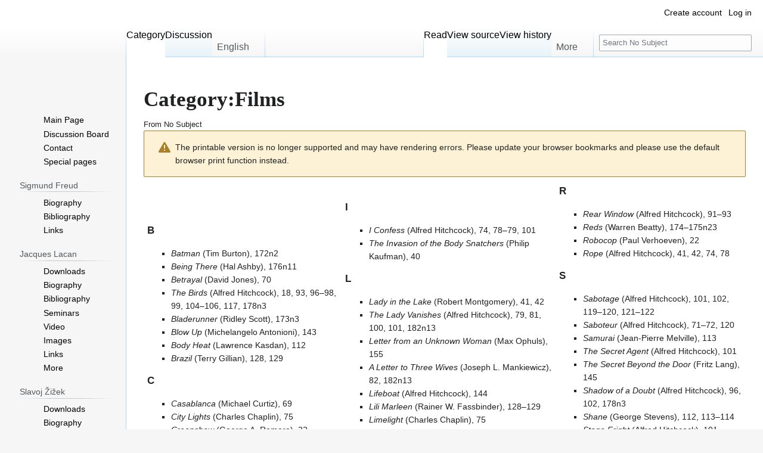

--- FILE ---
content_type: text/html; charset=UTF-8
request_url: https://www.nosubject.com/index.php?title=Category:Films&printable=yes
body_size: 41737
content:
<!DOCTYPE html>
<html class="client-nojs" lang="en" dir="ltr">
<head>
<meta charset="UTF-8">
<title>Category:Films - No Subject - Encyclopedia of Lacanian Psychoanalysis</title>
<script>(function(){var className="client-js";var cookie=document.cookie.match(/(?:^|; )mywikimwclientpreferences=([^;]+)/);if(cookie){cookie[1].split('%2C').forEach(function(pref){className=className.replace(new RegExp('(^| )'+pref.replace(/-clientpref-\w+$|[^\w-]+/g,'')+'-clientpref-\\w+( |$)'),'$1'+pref+'$2');});}document.documentElement.className=className;}());RLCONF={"wgBreakFrames":false,"wgSeparatorTransformTable":["",""],"wgDigitTransformTable":["",""],"wgDefaultDateFormat":"dmy","wgMonthNames":["","January","February","March","April","May","June","July","August","September","October","November","December"],"wgRequestId":"b1b06e2a1393768f1a30add1","wgCanonicalNamespace":"Category","wgCanonicalSpecialPageName":false,"wgNamespaceNumber":14,"wgPageName":"Category:Films","wgTitle":"Films","wgCurRevisionId":15758,"wgRevisionId":15758,"wgArticleId":6525,"wgIsArticle":true,"wgIsRedirect":false,"wgAction":"view","wgUserName":null,"wgUserGroups":["*"],"wgCategories":["Looking Awry","Culture"],"wgPageViewLanguage":"en","wgPageContentLanguage":"en","wgPageContentModel":"wikitext","wgRelevantPageName":"Category:Films","wgRelevantArticleId":6525,"wgIsProbablyEditable":false,"wgRelevantPageIsProbablyEditable":false,"wgRestrictionEdit":[],"wgRestrictionMove":[],"wgCiteReferencePreviewsActive":true,"wgVisualEditor":{"pageLanguageCode":"en","pageLanguageDir":"ltr","pageVariantFallbacks":"en"},"wgMFDisplayWikibaseDescriptions":{"search":false,"watchlist":false,"tagline":false},"wgEditSubmitButtonLabelPublish":false};
RLSTATE={"site.styles":"ready","user.styles":"ready","user":"ready","user.options":"loading","mediawiki.codex.messagebox.styles":"ready","mediawiki.action.styles":"ready","mediawiki.helplink":"ready","skins.vector.styles.legacy":"ready","ext.visualEditor.desktopArticleTarget.noscript":"ready"};RLPAGEMODULES=["site","mediawiki.page.ready","skins.vector.legacy.js","ext.visualEditor.desktopArticleTarget.init","ext.visualEditor.targetLoader"];</script>
<script>(RLQ=window.RLQ||[]).push(function(){mw.loader.impl(function(){return["user.options@12s5i",function($,jQuery,require,module){mw.user.tokens.set({"patrolToken":"+\\","watchToken":"+\\","csrfToken":"+\\"});
}];});});</script>
<link rel="stylesheet" href="/load.php?lang=en&amp;modules=ext.visualEditor.desktopArticleTarget.noscript%7Cmediawiki.action.styles%7Cmediawiki.codex.messagebox.styles%7Cmediawiki.helplink%7Cskins.vector.styles.legacy&amp;only=styles&amp;printable=1&amp;skin=vector">
<script async="" src="/load.php?lang=en&amp;modules=startup&amp;only=scripts&amp;printable=1&amp;raw=1&amp;skin=vector"></script>
<meta name="ResourceLoaderDynamicStyles" content="">
<link rel="stylesheet" href="/load.php?lang=en&amp;modules=site.styles&amp;only=styles&amp;printable=1&amp;skin=vector">
<meta name="generator" content="MediaWiki 1.44.0">
<meta name="robots" content="noindex,follow,max-image-preview:standard">
<meta name="format-detection" content="telephone=no">
<meta name="twitter:card" content="summary_large_image">
<meta name="viewport" content="width=1120">
<link rel="search" type="application/opensearchdescription+xml" href="/rest.php/v1/search" title="No Subject (en)">
<link rel="EditURI" type="application/rsd+xml" href="//nosubject.com/api.php?action=rsd">
<link rel="canonical" href="https://nosubject.com/Category:Films">
<link rel="alternate" type="application/atom+xml" title="No Subject Atom feed" href="/index.php?title=Special:RecentChanges&amp;feed=atom">

<!-- Google Tag Manager -->
<script>(function(w,d,s,l,i){w[l]=w[l]||[];w[l].push({'gtm.start':
new Date().getTime(),event:'gtm.js'});var f=d.getElementsByTagName(s)[0],
j=d.createElement(s),dl=l!='dataLayer'?'&l='+l:'';j.async=true;j.src=
'https://www.googletagmanager.com/gtag/js?id='+i+dl;f.parentNode.insertBefore(j,f);
})(window,document,'script','dataLayer','GTM-5474WG8G');</script>
<!-- End Google Tag Manager -->
<meta property="og:title" content="Category:Films">
<meta property="og:site_name" content="No Subject">
<meta property="og:url" content="https://nosubject.com/Category:Films">
<meta property="og:image" content="https://nosubject.com/images/nswiki.png">
<meta property="article:modified_time" content="2006-08-31T07:10:52Z">
<meta property="article:published_time" content="2006-08-31T07:10:52Z">
<script type="application/ld+json">{"@context":"http:\/\/schema.org","@type":"Article","name":"Category:Films - No Subject - Encyclopedia of Lacanian Psychoanalysis","headline":"Category:Films - No Subject - Encyclopedia of Lacanian Psychoanalysis","mainEntityOfPage":"Category:Films","identifier":"https:\/\/nosubject.com\/Category:Films","url":"https:\/\/nosubject.com\/Category:Films","dateModified":"2006-08-31T07:10:52Z","datePublished":"2006-08-31T07:10:52Z","image":{"@type":"ImageObject","url":"https:\/\/nosubject.com\/images\/nswiki.png"},"author":{"@type":"Organization","name":"No Subject","url":"\/\/nosubject.com","logo":{"@type":"ImageObject","url":"https:\/\/nosubject.com\/images\/nswiki.png","caption":"No Subject"}},"publisher":{"@type":"Organization","name":"No Subject","url":"\/\/nosubject.com","logo":{"@type":"ImageObject","url":"https:\/\/nosubject.com\/images\/nswiki.png","caption":"No Subject"}},"potentialAction":{"@type":"SearchAction","target":"https:\/\/nosubject.com\/index.php?title=Special:Search&search={search_term}","query-input":"required name=search_term"}}</script>
</head>
<body class="skin-vector-legacy mediawiki ltr sitedir-ltr mw-hide-empty-elt ns-14 ns-subject page-Category_Films rootpage-Category_Films skin-vector action-view"><div id="mw-page-base" class="noprint"></div>
<div id="mw-head-base" class="noprint"></div>
<div id="content" class="mw-body" role="main">
	<a id="top"></a>
	<div id="siteNotice">
<!-- Google Tag Manager (noscript) -->
<noscript><iframe src='https://www.googletagmanager.com/ns.html?id=GTM-5474WG8G'
height='0' width='0' style='display:none;visibility:hidden'></iframe></noscript>
<!-- End Google Tag Manager (noscript) --></div>
	<div class="mw-indicators">
	<div id="mw-indicator-mw-helplink" class="mw-indicator"><a href="https://www.mediawiki.org/wiki/Special:MyLanguage/Help:Categories" target="_blank" class="mw-helplink"><span class="mw-helplink-icon"></span>Help</a></div>
	</div>
	<h1 id="firstHeading" class="firstHeading mw-first-heading"><span class="mw-page-title-namespace">Category</span><span class="mw-page-title-separator">:</span><span class="mw-page-title-main">Films</span></h1>
	<div id="bodyContent" class="vector-body">
		<div id="siteSub" class="noprint">From No Subject</div>
		<div id="contentSub"><div id="mw-content-subtitle"></div></div>
		<div id="contentSub2"></div>
		
		<div id="jump-to-nav"></div>
		<a class="mw-jump-link" href="#mw-head">Jump to navigation</a>
		<a class="mw-jump-link" href="#searchInput">Jump to search</a>
		<div id="mw-content-text" class="mw-body-content"><div class="cdx-message--warning cdx-message cdx-message--block"><span class="cdx-message__icon"></span><div class="cdx-message__content">The printable version is no longer supported and may have rendering errors. Please update your browser bookmarks and please use the default browser print function instead.</div></div><div class="mw-content-ltr mw-parser-output" lang="en" dir="ltr"><table>
<tbody><tr>
<td style="width:33%">
<table>
<tbody><tr>
<td>
<div class="mw-heading mw-heading3"><h3 id="B">B</h3></div>
<ul><li><i><a href="/Batman" title="Batman">Batman</a></i> (Tim Burton), 172n2</li>
<li><i><a href="/Being_There" title="Being There">Being There</a></i> (Hal Ashby), 176n11</li>
<li><i><a href="/Betrayal" title="Betrayal">Betrayal</a></i> (David Jones), 70</li>
<li><i><a href="/The_Birds" title="The Birds">The Birds</a></i> (Alfred Hitchcock), 18, 93, 96–98, 99, 104–106, 117, 178n3</li>
<li><i><a href="/Bladerunner" title="Bladerunner">Bladerunner</a></i> (Ridley Scott), 173n3</li>
<li><i><a href="/Blow_Up" title="Blow Up">Blow Up</a></i> (Michelangelo Antonioni), 143</li>
<li><i><a href="/Body_Heat" title="Body Heat">Body Heat</a></i> (Lawrence Kasdan), 112</li>
<li><i><a href="/Brazil" title="Brazil">Brazil</a></i> (Terry Gillian), 128, 129</li></ul>
<div class="mw-heading mw-heading3"><h3 id="C">C</h3></div>
<ul><li><i><a href="/Casablanca" title="Casablanca">Casablanca</a></i> (Michael Curtiz), 69</li>
<li><i><a href="/City_Lights" title="City Lights">City Lights</a></i> (Charles Chaplin), 75</li>
<li><i><a href="/Creepshow" title="Creepshow">Creepshow</a></i> (George A. Romero), 22</li></ul>
<div class="mw-heading mw-heading3"><h3 id="D">D</h3></div>
<ul><li><i><a href="/Desperately_Seeking_Susan" title="Desperately Seeking Susan">Desperately Seeking Susan</a></i> (Susan Seidelmann), 173n13</li>
<li><i><a href="/Dial_M_for_Murder" title="Dial M for Murder">Dial M for Murder</a></i> (Alfred Hitchcock), 177nl</li>
<li><i><a href="/Driver" title="Driver">Driver</a></i> (Walter Hill), 112–113</li>
<li><i><a href="/Duck_Soup" title="Duck Soup">Duck Soup</a></i> (Leo McCarey), 73</li></ul>
<div class="mw-heading mw-heading3"><h3 id="E">E</h3></div>
<ul><li><i><a href="/Elephant_Man" title="Elephant Man">Elephant Man</a></i> (David Lynch), 40</li>
<li><i><a href="/Empire_of_the_Sun" title="Empire of the Sun">Empire of the Sun</a></i> (Steven Spielberg), 29–30, 129–130, 173n12</li></ul>
<div class="mw-heading mw-heading3"><h3 id="F">F</h3></div>
<ul><li><i><a href="/Family_Plot" title="Family Plot">Family Plot</a></i> (Alfred Hitchcock), 173n13, 180n7</li>
<li><i><a href="/Field_of_Dreams" title="Field of Dreams">Field of Dreams</a></i> (Phil Robinson), 171–172n6</li>
<li><i><a href="/Foreign_Correspondent" title="Foreign Correspondent">Foreign Correspondent</a></i> (Alfred Hitchcock), 88, 102</li>
<li><i><a href="/Frenzy" title="Frenzy">Frenzy</a></i> (Alfred Hitchcock), 96, 102, 174n23</li>
<li><i><a href="/Friday_the_Thirteenth" title="Friday the Thirteenth">Friday the Thirteenth</a></i> (Sean S. Cunningham), 22</li></ul>
<div class="mw-heading mw-heading3"><h3 id="G">G</h3></div>
<ul><li><i><a href="/The_Great_Dictator" title="The Great Dictator">The Great Dictator</a></i> (Charles Chaplin), 75</li></ul>
<div class="mw-heading mw-heading3"><h3 id="H">H</h3></div>
<ul><li><i><a href="/Halloween" title="Halloween">Halloween</a></i> (John Carpenter), 22</li>
<li><i><a href="/The_Hustler" title="The Hustler">The Hustler</a></i> (Robert Rossen), 101</li></ul>
</td></tr></tbody></table>
</td>
<td>
<table width="100%">
<tbody><tr>
<td style="width:33%">
<div class="mw-heading mw-heading3"><h3 id="I">I</h3></div>
<ul><li><i><a href="/I_Confess" title="I Confess">I Confess</a></i> (Alfred Hitchcock), 74, 78–79, 101</li>
<li><i><a href="/The_Invasion_of_the_Body_Snatchers" title="The Invasion of the Body Snatchers">The Invasion of the Body Snatchers</a></i> (Philip Kaufman), 40</li></ul>
<div class="mw-heading mw-heading3"><h3 id="L">L</h3></div>
<ul><li><i><a href="/Lady_in_the_Lake" title="Lady in the Lake">Lady in the Lake</a></i> (Robert Montgomery), 41, 42</li>
<li><i><a href="/The_Lady_Vanishes" title="The Lady Vanishes">The Lady Vanishes</a></i> (Alfred Hitchcock), 79, 81, 100, 101, 182n13</li>
<li><i><a href="/Letter_from_an_Unknown_Woman" title="Letter from an Unknown Woman">Letter from an Unknown Woman</a></i> (Max Ophuls), 155</li>
<li><i><a href="/A_Letter_to_Three_Wives" title="A Letter to Three Wives">A Letter to Three Wives</a></i> (Joseph L. Mankiewicz), 82, 182n13</li>
<li><i><a href="/Lifeboat" title="Lifeboat">Lifeboat</a></i> (Alfred Hitchcock), 144</li>
<li><i><a href="/Lili_Marleen" title="Lili Marleen">Lili Marleen</a></i> (Rainer W. Fassbinder), 128–129</li>
<li><i><a href="/Limelight" title="Limelight">Limelight</a></i> (Charles Chaplin), 75</li></ul>
<div class="mw-heading mw-heading3"><h3 id="M">M</h3></div>
<ul><li><i><a href="/Mad_Max_II" title="Mad Max II">Mad Max II</a></i> (The Road Warrior)]]<i> (George Miller), 126–127 	</i></li>
<li><i><a href="/Manhunter" title="Manhunter">Manhunter</a></i> (Michael Mann), 107–108, 109</li>
<li><i><a href="/The_Man_Who_Knew_Too_Much" title="The Man Who Knew Too Much">The Man Who Knew Too Much</a></i> (Alfred Hitchcock), 93, 178n3, 180n13</li>
<li><i><a href="/index.php?title=Mississippi_Burning&amp;action=edit&amp;redlink=1" class="new" title="Mississippi Burning (page does not exist)">Mississippi Burning</a></i> (Alan Parker), 174n23</li>
<li><i><a href="/Monsieur_Verdoux" title="Monsieur Verdoux">Monsieur Verdoux</a></i> (Charles Chaplin), 75</li>
<li><i><a href="/Mr._and_Mrs._Smith" title="Mr. and Mrs. Smith">Mr. and Mrs. Smith</a></i> (Alfred Hitchcock), 74–75, 76</li>
<li><i><a href="/Murder" title="Murder">Murder</a></i> (Alfred Hitchcock), 101</li>
<li><i><a href="/index.php?title=My_Name_Is_Nobody&amp;action=edit&amp;redlink=1" class="new" title="My Name Is Nobody (page does not exist)">My Name Is Nobody</a></i> (Sergio Leone), 139</li></ul>
<div class="mw-heading mw-heading3"><h3 id="N">N</h3></div>
<ul><li><i><a href="/Nightmare_on_Elm_Street" title="Nightmare on Elm Street">Nightmare on Elm Street</a></i> (Wes Craven), 23</li>
<li><i><a href="/The_Night_of_the_Living_Dead" title="The Night of the Living Dead">The Night of the Living Dead</a></i> (George A. Romero), 22</li>
<li><i><a href="/North_by_Northwest" title="North by Northwest">North by Northwest</a></i> (Alfred Hitchcock), 75-76, 98–99, 104</li>
<li><i><a href="/Nosferatu" title="Nosferatu">Nosferatu</a></i> (Werner Herzog), 23</li>
<li><i><a href="/Notorious" title="Notorious">Notorious</a></i> (Alfred Hitchcock), 73, 96, 102</li></ul>
<div class="mw-heading mw-heading3"><h3 id="O">O</h3></div>
<ul><li><i><a href="/The_Old_and_the_New" title="The Old and the New">The Old and the New</a></i> (Sergei Eisenstein), 118</li>
<li><i><a href="/Once_upon_a_Time_in_the_West" title="Once upon a Time in the West">Once upon a Time in the West</a></i> (Sergio Leone), 139</li>
<li><i><a href="/Out_of_Africa" title="Out of Africa">Out of Africa</a></i> (Sydney Pollack), 111</li>
<li><i><a href="/Out_of_the_Past" title="Out of the Past">Out of the Past</a></i> (Jacques Tourneur), 66</li></ul>
<div class="mw-heading mw-heading3"><h3 id="P">P</h3></div>
<ul><li><i><a href="/Psycho" title="Psycho">Psycho</a></i> (Alfred Hitchcock), 74, 93, 96, 98–99, 117, 118, 126, 127</li></ul>
</td></tr></tbody></table>
</td>
<td>
<table width="100%">
<tbody><tr>
<td style="width:33%">
<div class="mw-heading mw-heading3"><h3 id="R">R</h3></div>
<ul><li><i><a href="/Rear_Window" title="Rear Window">Rear Window</a></i> (Alfred Hitchcock), 91–93</li>
<li><i><a href="/Reds" title="Reds">Reds</a></i> (Warren Beatty), 174–175n23</li>
<li><i><a href="/Robocop" title="Robocop">Robocop</a></i> (Paul Verhoeven), 22</li>
<li><i><a href="/Rope" title="Rope">Rope</a></i> (Alfred Hitchcock), 41, 42, 74, 78</li></ul>
<div class="mw-heading mw-heading3"><h3 id="S">S</h3></div>
<ul><li><i><a href="/Sabotage" title="Sabotage">Sabotage</a></i> (Alfred Hitchcock), 101, 102, 119–120, 121–122</li>
<li><i><a href="/Saboteur" title="Saboteur">Saboteur</a></i> (Alfred Hitchcock), 71–72, 120</li>
<li><i><a href="/Samurai" title="Samurai">Samurai</a></i> (Jean-Pierre Melville), 113</li>
<li><i><a href="/The_Secret_Agent" title="The Secret Agent">The Secret Agent</a></i> (Alfred Hitchcock), 101</li>
<li><i><a href="/The_Secret_Beyond_the_Door" title="The Secret Beyond the Door">The Secret Beyond the Door</a></i> (Fritz Lang), 145</li>
<li><i><a href="/Shadow_of_a_Doubt" title="Shadow of a Doubt">Shadow of a Doubt</a></i> (Alfred Hitchcock), 96, 102, 178n3</li>
<li><i><a href="/Shane" title="Shane">Shane</a></i> (George Stevens), 112, 113–114</li>
<li><i><a href="/Stage_Fright" title="Stage Fright">Stage Fright</a></i> (Alfred Hitchcock), 101</li>
<li><i><a href="/Strangers_on_a_Train" title="Strangers on a Train">Strangers on a Train</a></i> (Alfred Hitchcock), 42, 74, 78, 102, 116</li></ul>
<div class="mw-heading mw-heading3"><h3 id="T">T</h3></div>
<ul><li><i><a href="/The_Terminator" title="The Terminator">The Terminator</a></i> (James Cameron), 22</li>
<li><i><a href="/The_Thief" title="The Thief">The Thief</a></i> (Russell Rouse), 41–42</li>
<li><i><a href="/The_Thirty-Nine_Steps" title="The Thirty-Nine Steps">The Thirty-Nine Steps</a></i> (Alfred Hitchcock), 100–101, 104</li>
<li><i><a href="/Torn_Curtain" title="Torn Curtain">Torn Curtain</a></i> (Alfred Hitchcock), 120, 121</li>
<li><i><a href="/The_Trouble_with_Harry" title="The Trouble with Harry">The Trouble with Harry</a></i> (Alfred Hitchcock), 26–27, 178n3</li></ul>
<div class="mw-heading mw-heading3"><h3 id="U">U</h3></div>
<ul><li><i><a href="/Under_Capricorn" title="Under Capricorn">Under Capricorn</a></i> (Alfred Hitchcock), 96, 102</li></ul>
<div class="mw-heading mw-heading3"><h3 id="V">V</h3></div>
<ul><li><i><a href="/Vertigo" title="Vertigo">Vertigo</a></i> (Alfred Hitchcock), 83–87, 98, 182n13, 183nl</li></ul>
<div class="mw-heading mw-heading3"><h3 id="W">W</h3></div>
<ul><li><i><a href="/When_a_Stranger_Calls" title="When a Stranger Calls">When a Stranger Calls</a></i> (Fred Walton), 127–128</li>
<li><i><a href="/Woman_in_the_Window" title="Woman in the Window">Woman in the Window</a></i> (Fritz Lang), 16–17</li>
<li><i><a href="/The_Wrong_Man" title="The Wrong Man">The Wrong Man</a></i> (Alfred Hitchcock), 76, 97, 98</li></ul>
<div class="mw-heading mw-heading3"><h3 id="Y">Y</h3></div>
<ul><li><i><a href="/Yakuza" title="Yakuza">Yakuza</a></i> (Sydney Pollack), 155–156</li>
<li><i><a href="/Young_and_Innocent" title="Young and Innocent">Young and Innocent</a></i> (Alfred Hitchcock), 96, 100, 101</li></ul>
</td></tr></tbody></table>
</td></tr></tbody></table>
<!-- 
NewPP limit report
Cached time: 20260121105320
Cache expiry: 86400
Reduced expiry: false
Complications: [no‐toc]
CPU time usage: 0.028 seconds
Real time usage: 0.029 seconds
Preprocessor visited node count: 135/1000000
Post‐expand include size: 0/2097152 bytes
Template argument size: 0/2097152 bytes
Highest expansion depth: 2/100
Expensive parser function count: 0/100
Unstrip recursion depth: 0/20
Unstrip post‐expand size: 0/5000000 bytes
-->
<!--
Transclusion expansion time report (%,ms,calls,template)
100.00%    0.000      1 -total
-->

<!-- Saved in parser cache with key mywiki:pcache:6525:|%23|:idhash:canonical and timestamp 20260121105320 and revision id 15758. Rendering was triggered because: page-view
 -->
</div><div class="mw-category-generated" lang="en" dir="ltr"><div id="mw-pages">
<h2>Pages in category "Films"</h2>
<p>The following 81 pages are in this category, out of 81 total.
</p><div lang="en" dir="ltr" class="mw-content-ltr"><div class="mw-category mw-category-columns"><div class="mw-category-group"><h3>A</h3>
<ul><li><a href="/A_Letter_to_Three_Wives" title="A Letter to Three Wives">A Letter to Three Wives</a></li></ul></div><div class="mw-category-group"><h3>B</h3>
<ul><li><a href="/Batman" title="Batman">Batman</a></li>
<li><a href="/Being_There" title="Being There">Being There</a></li>
<li><a href="/Betrayal" title="Betrayal">Betrayal</a></li>
<li><a href="/Bladerunner" title="Bladerunner">Bladerunner</a></li>
<li><a href="/Blow_Up" title="Blow Up">Blow Up</a></li>
<li><a href="/Body_Heat" title="Body Heat">Body Heat</a></li>
<li><a href="/Brazil" title="Brazil">Brazil</a></li></ul></div><div class="mw-category-group"><h3>C</h3>
<ul><li><a href="/Casablanca" title="Casablanca">Casablanca</a></li>
<li><a href="/Michel_Chion" title="Michel Chion">Michel Chion</a></li>
<li><a href="/City_Lights" title="City Lights">City Lights</a></li>
<li><a href="/Creepshow" title="Creepshow">Creepshow</a></li></ul></div><div class="mw-category-group"><h3>D</h3>
<ul><li><a href="/Desperately_Seeking_Susan" title="Desperately Seeking Susan">Desperately Seeking Susan</a></li>
<li><a href="/Dial_M_for_Murder" title="Dial M for Murder">Dial M for Murder</a></li>
<li><a href="/Driver" title="Driver">Driver</a></li>
<li><a href="/Duck_Soup" title="Duck Soup">Duck Soup</a></li></ul></div><div class="mw-category-group"><h3>E</h3>
<ul><li><a href="/Sergei_Eisenstein" title="Sergei Eisenstein">Sergei Eisenstein</a></li>
<li><a href="/Elephant_Man" title="Elephant Man">Elephant Man</a></li>
<li><a href="/Empire_of_the_Sun" title="Empire of the Sun">Empire of the Sun</a></li></ul></div><div class="mw-category-group"><h3>F</h3>
<ul><li><a href="/Family_Plot" title="Family Plot">Family Plot</a></li>
<li><a href="/Field_of_Dreams" title="Field of Dreams">Field of Dreams</a></li>
<li><a href="/Foreign_Correspondent" title="Foreign Correspondent">Foreign Correspondent</a></li>
<li><a href="/Frenzy" title="Frenzy">Frenzy</a></li>
<li><a href="/Friday_the_Thirteenth" title="Friday the Thirteenth">Friday the Thirteenth</a></li></ul></div><div class="mw-category-group"><h3>H</h3>
<ul><li><a href="/Halloween" title="Halloween">Halloween</a></li></ul></div><div class="mw-category-group"><h3>I</h3>
<ul><li><a href="/I_Confess" title="I Confess">I Confess</a></li></ul></div><div class="mw-category-group"><h3>L</h3>
<ul><li><a href="/Template:LA2" title="Template:LA2">Template:LA2</a></li>
<li><a href="/Template:LACAT" title="Template:LACAT">Template:LACAT</a></li>
<li><a href="/Lady_in_the_Lake" title="Lady in the Lake">Lady in the Lake</a></li>
<li><a href="/Letter_from_an_Unknown_Woman" title="Letter from an Unknown Woman">Letter from an Unknown Woman</a></li>
<li><a href="/Lifeboat" title="Lifeboat">Lifeboat</a></li>
<li><a href="/Lili_Marleen" title="Lili Marleen">Lili Marleen</a></li>
<li><a href="/Limelight" title="Limelight">Limelight</a></li></ul></div><div class="mw-category-group"><h3>M</h3>
<ul><li><a href="/Mad_Max_II" title="Mad Max II">Mad Max II</a></li>
<li><a href="/Manhunter" title="Manhunter">Manhunter</a></li>
<li><a href="/Monsieur_Verdoux" title="Monsieur Verdoux">Monsieur Verdoux</a></li>
<li><a href="/Mr._and_Mrs._Smith" title="Mr. and Mrs. Smith">Mr. and Mrs. Smith</a></li>
<li><a href="/Murder" title="Murder">Murder</a></li></ul></div><div class="mw-category-group"><h3>N</h3>
<ul><li><a href="/Nightmare_on_Elm_Street" title="Nightmare on Elm Street">Nightmare on Elm Street</a></li>
<li><a href="/North_by_Northwest" title="North by Northwest">North by Northwest</a></li>
<li><a href="/Nosferatu" title="Nosferatu">Nosferatu</a></li>
<li><a href="/Notorious" title="Notorious">Notorious</a></li></ul></div><div class="mw-category-group"><h3>O</h3>
<ul><li><a href="/Once_upon_a_Time_in_the_West" title="Once upon a Time in the West">Once upon a Time in the West</a></li>
<li><a href="/Out_of_Africa" title="Out of Africa">Out of Africa</a></li>
<li><a href="/Out_of_the_Past" title="Out of the Past">Out of the Past</a></li></ul></div><div class="mw-category-group"><h3>P</h3>
<ul><li><a href="/Harold_Pinter" title="Harold Pinter">Harold Pinter</a></li>
<li><a href="/Psycho" title="Psycho">Psycho</a></li></ul></div><div class="mw-category-group"><h3>R</h3>
<ul><li><a href="/Rear_Window" title="Rear Window">Rear Window</a></li>
<li><a href="/Reds" title="Reds">Reds</a></li>
<li><a href="/Robocop" title="Robocop">Robocop</a></li>
<li><a href="/Eric_Rohmer" title="Eric Rohmer">Eric Rohmer</a></li>
<li><a href="/Rope" title="Rope">Rope</a></li></ul></div><div class="mw-category-group"><h3>S</h3>
<ul><li><a href="/Sabotage" title="Sabotage">Sabotage</a></li>
<li><a href="/Saboteur" title="Saboteur">Saboteur</a></li>
<li><a href="/Samurai" title="Samurai">Samurai</a></li>
<li><a href="/Shadow_of_a_Doubt" title="Shadow of a Doubt">Shadow of a Doubt</a></li>
<li><a href="/Shane" title="Shane">Shane</a></li>
<li><a href="/Stage_Fright" title="Stage Fright">Stage Fright</a></li>
<li><a href="/Strangers_on_a_Train" title="Strangers on a Train">Strangers on a Train</a></li></ul></div><div class="mw-category-group"><h3>T</h3>
<ul><li><a href="/The_Birds" title="The Birds">The Birds</a></li>
<li><a href="/The_Great_Dictator" title="The Great Dictator">The Great Dictator</a></li>
<li><a href="/The_Hustler" title="The Hustler">The Hustler</a></li>
<li><a href="/The_Invasion_of_the_Body_Snatchers" title="The Invasion of the Body Snatchers">The Invasion of the Body Snatchers</a></li>
<li><a href="/The_Lady_Vanishes" title="The Lady Vanishes">The Lady Vanishes</a></li>
<li><a href="/The_Man_Who_Knew_Too_Much" title="The Man Who Knew Too Much">The Man Who Knew Too Much</a></li>
<li><a href="/The_Night_of_the_Living_Dead" title="The Night of the Living Dead">The Night of the Living Dead</a></li>
<li><a href="/The_Old_and_the_New" title="The Old and the New">The Old and the New</a></li>
<li><a href="/The_Secret_Agent" title="The Secret Agent">The Secret Agent</a></li>
<li><a href="/The_Secret_Beyond_the_Door" title="The Secret Beyond the Door">The Secret Beyond the Door</a></li>
<li><a href="/The_Terminator" title="The Terminator">The Terminator</a></li>
<li><a href="/The_Thief" title="The Thief">The Thief</a></li>
<li><a href="/The_Thirty-Nine_Steps" title="The Thirty-Nine Steps">The Thirty-Nine Steps</a></li>
<li><a href="/The_Trouble_with_Harry" title="The Trouble with Harry">The Trouble with Harry</a></li>
<li><a href="/The_Wrong_Man" title="The Wrong Man">The Wrong Man</a></li>
<li><a href="/Torn_Curtain" title="Torn Curtain">Torn Curtain</a></li></ul></div><div class="mw-category-group"><h3>U</h3>
<ul><li><a href="/Under_Capricorn" title="Under Capricorn">Under Capricorn</a></li></ul></div><div class="mw-category-group"><h3>V</h3>
<ul><li><a href="/Vertigo" title="Vertigo">Vertigo</a></li></ul></div><div class="mw-category-group"><h3>W</h3>
<ul><li><a href="/When_a_Stranger_Calls" title="When a Stranger Calls">When a Stranger Calls</a></li>
<li><a href="/Woman_in_the_Window" title="Woman in the Window">Woman in the Window</a></li></ul></div><div class="mw-category-group"><h3>Y</h3>
<ul><li><a href="/Yakuza" title="Yakuza">Yakuza</a></li>
<li><a href="/Young_and_Innocent" title="Young and Innocent">Young and Innocent</a></li></ul></div></div></div>
</div></div>
<div class="printfooter" data-nosnippet="">Retrieved from "<a dir="ltr" href="https://nosubject.com/index.php?title=Category:Films&amp;oldid=15758">https://nosubject.com/index.php?title=Category:Films&amp;oldid=15758</a>"</div></div>
		<div id="catlinks" class="catlinks" data-mw="interface"><div id="mw-normal-catlinks" class="mw-normal-catlinks"><a href="/Special:Categories" title="Special:Categories">Categories</a>: <ul><li><a href="/Category:Looking_Awry" title="Category:Looking Awry">Looking Awry</a></li><li><a href="/Category:Culture" title="Category:Culture">Culture</a></li></ul></div></div>
	</div>
</div>

<div id="mw-navigation">
	<h2>Navigation menu</h2>
	<div id="mw-head">
		
<nav id="p-personal" class="mw-portlet mw-portlet-personal vector-user-menu-legacy vector-menu" aria-labelledby="p-personal-label"  >
	<h3
		id="p-personal-label"
		
		class="vector-menu-heading "
	>
		<span class="vector-menu-heading-label">Personal tools</span>
	</h3>
	<div class="vector-menu-content">
		
		<ul class="vector-menu-content-list">
			
			<li id="pt-createaccount" class="mw-list-item"><a href="/index.php?title=Special:CreateAccount&amp;returnto=Category%3AFilms&amp;returntoquery=printable%3Dyes" title="You are encouraged to create an account and log in; however, it is not mandatory"><span>Create account</span></a></li><li id="pt-login" class="mw-list-item"><a href="/index.php?title=Special:UserLogin&amp;returnto=Category%3AFilms&amp;returntoquery=printable%3Dyes" title="You are encouraged to log in; however, it is not mandatory [o]" accesskey="o"><span>Log in</span></a></li>
		</ul>
		
	</div>
</nav>

		<div id="left-navigation">
			
<nav id="p-namespaces" class="mw-portlet mw-portlet-namespaces vector-menu-tabs vector-menu-tabs-legacy vector-menu" aria-labelledby="p-namespaces-label"  >
	<h3
		id="p-namespaces-label"
		
		class="vector-menu-heading "
	>
		<span class="vector-menu-heading-label">Namespaces</span>
	</h3>
	<div class="vector-menu-content">
		
		<ul class="vector-menu-content-list">
			
			<li id="ca-nstab-category" class="selected mw-list-item"><a href="/Category:Films" title="View the category page [c]" accesskey="c"><span>Category</span></a></li><li id="ca-talk" class="new mw-list-item"><a href="/index.php?title=Category_talk:Films&amp;action=edit&amp;redlink=1" rel="discussion" class="new" title="Discussion about the content page (page does not exist) [t]" accesskey="t"><span>Discussion</span></a></li>
		</ul>
		
	</div>
</nav>

			
<nav id="p-variants" class="mw-portlet mw-portlet-variants emptyPortlet vector-menu-dropdown vector-menu" aria-labelledby="p-variants-label"  >
	<input type="checkbox"
		id="p-variants-checkbox"
		role="button"
		aria-haspopup="true"
		data-event-name="ui.dropdown-p-variants"
		class="vector-menu-checkbox"
		aria-labelledby="p-variants-label"
	>
	<label
		id="p-variants-label"
		
		class="vector-menu-heading "
	>
		<span class="vector-menu-heading-label">English</span>
	</label>
	<div class="vector-menu-content">
		
		<ul class="vector-menu-content-list">
			
			
		</ul>
		
	</div>
</nav>

		</div>
		<div id="right-navigation">
			
<nav id="p-views" class="mw-portlet mw-portlet-views vector-menu-tabs vector-menu-tabs-legacy vector-menu" aria-labelledby="p-views-label"  >
	<h3
		id="p-views-label"
		
		class="vector-menu-heading "
	>
		<span class="vector-menu-heading-label">Views</span>
	</h3>
	<div class="vector-menu-content">
		
		<ul class="vector-menu-content-list">
			
			<li id="ca-view" class="selected mw-list-item"><a href="/Category:Films"><span>Read</span></a></li><li id="ca-viewsource" class="mw-list-item"><a href="/index.php?title=Category:Films&amp;action=edit" title="This page is protected.&#10;You can view its source [e]" accesskey="e"><span>View source</span></a></li><li id="ca-history" class="mw-list-item"><a href="/index.php?title=Category:Films&amp;action=history" title="Past revisions of this page [h]" accesskey="h"><span>View history</span></a></li>
		</ul>
		
	</div>
</nav>

			
<nav id="p-cactions" class="mw-portlet mw-portlet-cactions emptyPortlet vector-menu-dropdown vector-menu" aria-labelledby="p-cactions-label"  title="More options" >
	<input type="checkbox"
		id="p-cactions-checkbox"
		role="button"
		aria-haspopup="true"
		data-event-name="ui.dropdown-p-cactions"
		class="vector-menu-checkbox"
		aria-labelledby="p-cactions-label"
	>
	<label
		id="p-cactions-label"
		
		class="vector-menu-heading "
	>
		<span class="vector-menu-heading-label">More</span>
	</label>
	<div class="vector-menu-content">
		
		<ul class="vector-menu-content-list">
			
			
		</ul>
		
	</div>
</nav>

			
<div id="p-search" role="search" class="vector-search-box-vue  vector-search-box-show-thumbnail vector-search-box-auto-expand-width vector-search-box">
	<h3 >Search</h3>
	<form action="/index.php" id="searchform" class="vector-search-box-form">
		<div id="simpleSearch"
			class="vector-search-box-inner"
			 data-search-loc="header-navigation">
			<input class="vector-search-box-input"
				 type="search" name="search" placeholder="Search No Subject" aria-label="Search No Subject" autocapitalize="sentences" spellcheck="false" title="Search No Subject [f]" accesskey="f" id="searchInput"
			>
			<input type="hidden" name="title" value="Special:Search">
			<input id="mw-searchButton"
				 class="searchButton mw-fallbackSearchButton" type="submit" name="fulltext" title="Search the pages for this text" value="Search">
			<input id="searchButton"
				 class="searchButton" type="submit" name="go" title="Go to a page with this exact name if it exists" value="Go">
		</div>
	</form>
</div>

		</div>
	</div>
	
<div id="mw-panel" class="vector-legacy-sidebar">
	<div id="p-logo" role="banner">
		<a class="mw-wiki-logo" href="/Main_Page"
			title="Visit the main page"></a>
	</div>
	
<nav id="p-navigation" class="mw-portlet mw-portlet-navigation vector-menu-portal portal vector-menu" aria-labelledby="p-navigation-label"  >
	<h3
		id="p-navigation-label"
		
		class="vector-menu-heading "
	>
		<span class="vector-menu-heading-label">Navigation</span>
	</h3>
	<div class="vector-menu-content">
		
		<ul class="vector-menu-content-list">
			
			<li id="n-Main-Page" class="mw-list-item"><a href="/Main_Page"><span>Main Page</span></a></li><li id="n-Discussion-Board" class="mw-list-item"><a href="/Special:WikiForum"><span>Discussion Board</span></a></li><li id="n-Contact" class="mw-list-item"><a href="/Special:Contact"><span>Contact</span></a></li><li id="n-specialpages" class="mw-list-item"><a href="/Special:SpecialPages"><span>Special pages</span></a></li>
		</ul>
		
	</div>
</nav>

	
<nav id="p-Sigmund_Freud" class="mw-portlet mw-portlet-Sigmund_Freud vector-menu-portal portal vector-menu" aria-labelledby="p-Sigmund_Freud-label"  >
	<h3
		id="p-Sigmund_Freud-label"
		
		class="vector-menu-heading "
	>
		<span class="vector-menu-heading-label">Sigmund Freud</span>
	</h3>
	<div class="vector-menu-content">
		
		<ul class="vector-menu-content-list">
			
			<li id="n-Biography" class="mw-list-item"><a href="/Sigmund_Freud:Biography"><span>Biography</span></a></li><li id="n-Bibliography" class="mw-list-item"><a href="/Sigmund_Freud:Bibliography"><span>Bibliography</span></a></li><li id="n-Links" class="mw-list-item"><a href="/Sigmund_Freud:Links"><span>Links</span></a></li>
		</ul>
		
	</div>
</nav>

<nav id="p-Jacques_Lacan" class="mw-portlet mw-portlet-Jacques_Lacan vector-menu-portal portal vector-menu" aria-labelledby="p-Jacques_Lacan-label"  >
	<h3
		id="p-Jacques_Lacan-label"
		
		class="vector-menu-heading "
	>
		<span class="vector-menu-heading-label">Jacques Lacan</span>
	</h3>
	<div class="vector-menu-content">
		
		<ul class="vector-menu-content-list">
			
			<li id="n-Downloads" class="mw-list-item"><a href="/Jacques_Lacan:Downloads"><span>Downloads</span></a></li><li id="n-Biography" class="mw-list-item"><a href="/Jacques_Lacan:Biography"><span>Biography</span></a></li><li id="n-Bibliography" class="mw-list-item"><a href="/Jacques_Lacan:Bibliography"><span>Bibliography</span></a></li><li id="n-Seminars" class="mw-list-item"><a href="/Jacques_Lacan:Seminars"><span>Seminars</span></a></li><li id="n-Video" class="mw-list-item"><a href="/Jacques_Lacan:Video"><span>Video</span></a></li><li id="n-Images" class="mw-list-item"><a href="/Jacques_Lacan:Pictures"><span>Images</span></a></li><li id="n-Links" class="mw-list-item"><a href="/Jacques_Lacan:Links"><span>Links</span></a></li><li id="n-More" class="mw-list-item"><a href="/Jacques_Lacan"><span>More</span></a></li>
		</ul>
		
	</div>
</nav>

<nav id="p-Slavoj_Žižek" class="mw-portlet mw-portlet-Slavoj_Žižek vector-menu-portal portal vector-menu" aria-labelledby="p-Slavoj_Žižek-label"  >
	<h3
		id="p-Slavoj_Žižek-label"
		
		class="vector-menu-heading "
	>
		<span class="vector-menu-heading-label">Slavoj Žižek</span>
	</h3>
	<div class="vector-menu-content">
		
		<ul class="vector-menu-content-list">
			
			<li id="n-Downloads" class="mw-list-item"><a href="/Slavoj_Zizek:Downloads"><span>Downloads</span></a></li><li id="n-Biography" class="mw-list-item"><a href="/Slavoj_%C5%BDi%C5%BEek_-_Biography"><span>Biography</span></a></li><li id="n-Books" class="mw-list-item"><a href="/Slavoj_%C5%BDi%C5%BEek_-_Bibliography"><span>Books</span></a></li><li id="n-Ebooks" class="mw-list-item"><a href="/Books/Slavoj_Zizek"><span>Ebooks</span></a></li><li id="n-Articles" class="mw-list-item"><a href="/Slavoj_%C5%BDi%C5%BEek:Articles"><span>Articles</span></a></li><li id="n-Audio" class="mw-list-item"><a href="/Slavoj_%C5%BDi%C5%BEek/Audio"><span>Audio</span></a></li>
		</ul>
		
	</div>
</nav>

<nav id="p-Alain_Badiou" class="mw-portlet mw-portlet-Alain_Badiou vector-menu-portal portal vector-menu" aria-labelledby="p-Alain_Badiou-label"  >
	<h3
		id="p-Alain_Badiou-label"
		
		class="vector-menu-heading "
	>
		<span class="vector-menu-heading-label">Alain Badiou</span>
	</h3>
	<div class="vector-menu-content">
		
		<ul class="vector-menu-content-list">
			
			<li id="n-Biography" class="mw-list-item"><a href="/Alain_Badiou:Biography"><span>Biography</span></a></li><li id="n-Books" class="mw-list-item"><a href="/Alain_Badiou:Bibliography"><span>Books</span></a></li><li id="n-Articles" class="mw-list-item"><a href="/Articles_by_Alain_Badiou"><span>Articles</span></a></li><li id="n-Dictionary" class="mw-list-item"><a href="/Category:Badiou_Dictionary"><span>Dictionary</span></a></li>
		</ul>
		
	</div>
</nav>

<nav id="p-Links" class="mw-portlet mw-portlet-Links vector-menu-portal portal vector-menu" aria-labelledby="p-Links-label"  >
	<h3
		id="p-Links-label"
		
		class="vector-menu-heading "
	>
		<span class="vector-menu-heading-label">Links</span>
	</h3>
	<div class="vector-menu-content">
		
		<ul class="vector-menu-content-list">
			
			<li id="n-ZizekUpdates" class="mw-list-item"><a href="http://twitter.com/zizekupdates"><span>ZizekUpdates</span></a></li>
		</ul>
		
	</div>
</nav>

<nav id="p-{{Widget:Adsense}}" class="mw-portlet mw-portlet-_Widget_Adsense emptyPortlet vector-menu-portal portal vector-menu" aria-labelledby="p-{{Widget:Adsense}}-label"  >
	<h3
		id="p-{{Widget:Adsense}}-label"
		
		class="vector-menu-heading "
	>
		<span class="vector-menu-heading-label">{{Widget:Adsense}}</span>
	</h3>
	<div class="vector-menu-content">
		
		<ul class="vector-menu-content-list">
			
			
		</ul>
		
	</div>
</nav>

<nav id="p-USER-SIDEBAR" class="mw-portlet mw-portlet-USER-SIDEBAR emptyPortlet vector-menu-portal portal vector-menu" aria-labelledby="p-USER-SIDEBAR-label"  >
	<h3
		id="p-USER-SIDEBAR-label"
		
		class="vector-menu-heading "
	>
		<span class="vector-menu-heading-label">USER-SIDEBAR</span>
	</h3>
	<div class="vector-menu-content">
		
		<ul class="vector-menu-content-list">
			
			
		</ul>
		
	</div>
</nav>

<nav id="p-GROUP-SIDEBAR" class="mw-portlet mw-portlet-GROUP-SIDEBAR emptyPortlet vector-menu-portal portal vector-menu" aria-labelledby="p-GROUP-SIDEBAR-label"  >
	<h3
		id="p-GROUP-SIDEBAR-label"
		
		class="vector-menu-heading "
	>
		<span class="vector-menu-heading-label">GROUP-SIDEBAR</span>
	</h3>
	<div class="vector-menu-content">
		
		<ul class="vector-menu-content-list">
			
			
		</ul>
		
	</div>
</nav>

<nav id="p-tb" class="mw-portlet mw-portlet-tb vector-menu-portal portal vector-menu" aria-labelledby="p-tb-label"  >
	<h3
		id="p-tb-label"
		
		class="vector-menu-heading "
	>
		<span class="vector-menu-heading-label">Toolbox</span>
	</h3>
	<div class="vector-menu-content">
		
		<ul class="vector-menu-content-list">
			
			<li id="t-whatlinkshere" class="mw-list-item"><a href="/Special:WhatLinksHere/Category:Films" title="A list of all wiki pages that link here [j]" accesskey="j"><span>What links here</span></a></li><li id="t-recentchangeslinked" class="mw-list-item"><a href="/Special:RecentChangesLinked/Category:Films" rel="nofollow" title="Recent changes in pages linked from this page [k]" accesskey="k"><span>Related changes</span></a></li><li id="t-permalink" class="mw-list-item"><a href="/index.php?title=Category:Films&amp;oldid=15758" title="Permanent link to this revision of this page"><span>Permanent link</span></a></li><li id="t-info" class="mw-list-item"><a href="/index.php?title=Category:Films&amp;action=info" title="More information about this page"><span>Page information</span></a></li>
		</ul>
		
	</div>
</nav>

	
</div>

</div>

<footer id="footer" class="mw-footer" >
	<ul id="footer-info">
	<li id="footer-info-lastmod"> This page was last edited on 31 August 2006, at 07:10.</li>
	<li id="footer-info-viewcount">This page has been accessed 5,282 times.</li>
</ul>

	<ul id="footer-places">
	<li id="footer-places-about"><a href="/Project:About">About No Subject</a></li>
	<li id="footer-places-mobileview"><a href="//nosubject.com/index.php?title=Category:Films&amp;printable=yes&amp;mobileaction=toggle_view_mobile" class="noprint stopMobileRedirectToggle">Mobile view</a></li>
</ul>

	<ul id="footer-icons" class="noprint">
	<li id="footer-poweredbyico"><a href="https://www.mediawiki.org/" class="cdx-button cdx-button--fake-button cdx-button--size-large cdx-button--fake-button--enabled"><picture><source media="(min-width: 500px)" srcset="/resources/assets/poweredby_mediawiki.svg" width="88" height="31"><img src="/resources/assets/mediawiki_compact.svg" alt="Powered by MediaWiki" lang="en" width="25" height="25" loading="lazy"></picture></a></li>
</ul>

</footer>

<div class="mw-portlet mw-portlet-dock-bottom emptyPortlet vector-menu-portal portal" id="p-dock-bottom">
	<ul>
		
	</ul>
</div>
<script src="https://www.googletagmanager.com/gtag/js?id=G-TDW109GYZG" async=""></script><script>
window.dataLayer = window.dataLayer || [];

function gtag(){dataLayer.push(arguments);}
gtag('js', new Date());
gtag('config', 'G-TDW109GYZG', {});
</script>

<script>(RLQ=window.RLQ||[]).push(function(){mw.config.set({"wgBackendResponseTime":194,"wgPageParseReport":{"limitreport":{"cputime":"0.028","walltime":"0.029","ppvisitednodes":{"value":135,"limit":1000000},"postexpandincludesize":{"value":0,"limit":2097152},"templateargumentsize":{"value":0,"limit":2097152},"expansiondepth":{"value":2,"limit":100},"expensivefunctioncount":{"value":0,"limit":100},"unstrip-depth":{"value":0,"limit":20},"unstrip-size":{"value":0,"limit":5000000},"timingprofile":["100.00%    0.000      1 -total"]},"cachereport":{"timestamp":"20260121105320","ttl":86400,"transientcontent":false}}});});</script>
</body>
</html>